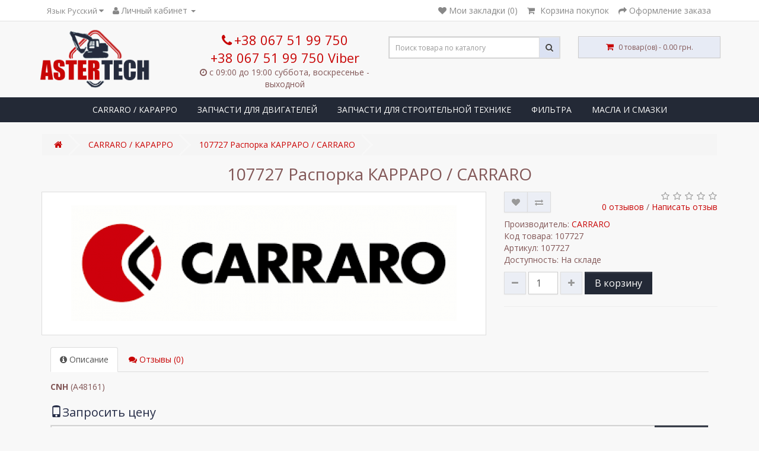

--- FILE ---
content_type: text/html; charset=utf-8
request_url: https://astertech.kiev.ua/ru/carraro/107727-rasporka-karraro-carraro
body_size: 8163
content:
<!DOCTYPE html>
<!--[if IE]><![endif]-->
<!--[if IE 8 ]><html dir="ltr" lang="ru" class="ie8"><![endif]-->
<!--[if IE 9 ]><html dir="ltr" lang="ru" class="ie9"><![endif]-->
<!--[if (gt IE 9)|!(IE)]><!-->
<html dir="ltr" lang="ru">
<!--<![endif]-->
<head><meta http-equiv="Content-Type" content="text/html; charset=utf-8">

<meta name="viewport" content="width=device-width, initial-scale=1.0">
<meta name="robots" content="index, follow">
<meta name="googlebot" content="noarchive">
<meta name="robots" content="noarchive">
<meta http-equiv="X-UA-Compatible" content="IE=edge">
<title>Купить со скидкой 107727 Розпірка КАРРАРО / CARRARO Все запчасти к мостам  КАРРАРО / CARRARO </title>
<base href="https://astertech.kiev.ua/" />
<meta name="description" content="Купить со скидкой 107727 Розпірка КАРРАРО / CARRARO Все запчасти к мостам  КАРРАРО / CARRARO Большой выбор запчастей с доставкой по всей Украине, на складе. JCB, CAT, Volvo, Komatsu, Case, Hitachi, Terex, Caterpillar, Liebherr, Bobcat, New Holland, Hyunda" />
<meta name="keywords" content= "107727 Распорка КАРРАРО / CARRARO крестовина,задний мост карраро, передний мост карарро, стопорное кольцо,шестеренка карраро, пулуось карраро,сальник карраро,караро,карданный вал карраро,подшипник карраро,втулка карраро, тяга рулевая карраро, шкворень кар" />
<meta property="og:title" content="Купить со скидкой 107727 Розпірка КАРРАРО / CARRARO Все запчасти к мостам  КАРРАРО / CARRARO " />
<meta property="og:type" content="website" />
<meta property="og:url" content="https://astertech.kiev.ua/ru/carraro/107727-rasporka-karraro-carraro" />
<meta property="og:image" content="https://astertech.kiev.ua/image/cache/catalog/05200/images-650x230.png" />
<meta property="og:site_name" content="Запчасти для спецтехники - Астертех " />
<script src="catalog/view/javascript/jquery/jquery-2.1.1.min.js" type="text/javascript"></script>
<link href="catalog/view/javascript/bootstrap/css/bootstrap.min.css" rel="stylesheet" media="screen" />
<script src="catalog/view/javascript/bootstrap/js/bootstrap.min.js" type="text/javascript"></script>
<link href="catalog/view/javascript/font-awesome/css/font-awesome.min.css" rel="stylesheet" type="text/css" />
<link href="//fonts.googleapis.com/css?family=Open+Sans:400,400i,300,700" rel="stylesheet" type="text/css" />
<link href="catalog/view/theme/next_default/stylesheet/stylesheet.css" rel="stylesheet">
<link href="catalog/view/javascript/jquery/magnific/magnific-popup.css" type="text/css" rel="stylesheet" media="screen" />
<link href="catalog/view/javascript/jquery/datetimepicker/bootstrap-datetimepicker.min.css" type="text/css" rel="stylesheet" media="screen" />
<link href="catalog/view/javascript/blog/colorbox/css/0/colorbox.css" type="text/css" rel="stylesheet" media="screen" />
<link href="image/seocms.css" type="text/css" rel="stylesheet" media="screen" />
<script src="catalog/view/javascript/next-default/common.js" type="text/javascript"></script>
<link href="https://astertech.kiev.ua/ru/carraro/107727-rasporka-karraro-carraro" rel="canonical" />
<link href="https://astertech.kiev.ua/image/catalog/cart.png" rel="icon" />
<script src="catalog/view/javascript/jquery/magnific/jquery.magnific-popup.min.js" type="text/javascript"></script>
<script src="catalog/view/javascript/jquery/datetimepicker/moment.js" type="text/javascript"></script>
<script src="catalog/view/javascript/jquery/datetimepicker/locale/ru-ru.js" type="text/javascript"></script>
<script src="catalog/view/javascript/jquery/datetimepicker/bootstrap-datetimepicker.min.js" type="text/javascript"></script>
<script src="catalog/view/javascript/blog/colorbox/jquery.colorbox.js" type="text/javascript"></script>
<script src="catalog/view/javascript/blog/blog.color.js" type="text/javascript"></script>
<script src="//code.jivosite.com/widget/zhfIZN40RH" async></script>
<!-- Global site tag (gtag.js) - Google Analytics -->
<script async src="https://www.googletagmanager.com/gtag/js?id=UA-178846630-1"></script>
<script>
  window.dataLayer = window.dataLayer || [];
  function gtag(){dataLayer.push(arguments);}
  gtag('js', new Date());

  gtag('config', 'UA-178846630-1');
</script>


<link rel="alternate" hreflang="ru" href="https://astertech.kiev.ua/ru/carraro/107727-rasporka-karraro-carraro" />

<link rel="alternate" hreflang="uk" href="https://astertech.kiev.ua/ua/carraro/107727-rasporka-karraro-carraro" />
</head>
<body class="product-product-19628">
<nav id="top">
    <div class="container">
                
<div class="pull-left">
 
<div class="btn-group">
 <button class="btn btn-link dropdown-toggle" data-toggle="dropdown">
      <span class="hidden-xs hidden-sm hidden-md">Язык Русский</span> <i class="fa fa-caret-down"></i></button>
 <ul class="dropdown-menu">
  <li><a href="https://astertech.kiev.ua/ru/carraro/107727-rasporka-karraro-carraro#"> Русский</a></li>
  <li><a href="https://astertech.kiev.ua/ua/carraro/107727-rasporka-karraro-carraro"> Українська</a></li>
  </ul>
 </div>

</div>

        <div id="top-link" class="nav pull-left">
            <ul class="list-inline">
                <li class="dropdown"><a href="https://astertech.kiev.ua/ru/my-account/" title="Личный кабинет" class="dropdown-toggle" data-toggle="dropdown"><i class="fa fa-user"></i> <span class="hidden-xs hidden-sm">Личный кабинет</span> <span class="caret"></span></a>
                    <ul class="dropdown-menu dropdown-menu-left">
                                                    <li><a href="https://astertech.kiev.ua/ru/create-account/">Регистрация</a></li>
                            <li><a href="https://astertech.kiev.ua/ru/login/">Авторизация</a></li>
                                            </ul>
            </ul>
        </div>
        <div id="top-links" class="nav pull-right">
            <ul class="list-inline">
                <li><a href="https://astertech.kiev.ua/ru/wishlist/" id="wishlist-total" title="Мои закладки (0)"><i class="fa fa-heart"></i> <span class="hidden-xs hidden-sm hidden-md">Мои закладки (0)</span></a></li>
                <li><a href="https://astertech.kiev.ua/ru/cart/" title="Корзина покупок"><i class="fa fa-shopping-cart"></i> <span class="hidden-xs hidden-sm hidden-md">Корзина покупок</span></a></li>
                <li><a href="https://astertech.kiev.ua/ru/checkout/" title="Оформление заказа"><i class="fa fa-share"></i> <span class="hidden-xs hidden-sm hidden-md">Оформление заказа</span></a></li>
            </ul>
        </div>
    </div>
</nav>
<header>
    <div id="top2">
        <div class="container">
            <div class="row">
                <div class="col-sm-3">
                    <div id="logo">
                                                                                    <a href="https://astertech.kiev.ua/ru/"><img src="https://astertech.kiev.ua/image/catalog/logo.png" title="Запчасти для спецтехники - Астертех " alt="Запчасти для спецтехники - Астертех " class="img-responsive" /></a>
                                                                            <div class='data_name tagline'><span class="name tagline"></span></div>
                    </div>
                </div>
                <div class="col-sm-3">
                    <div class='phone'><a href="tel:+380675199750"><i class="fa fa-phone"></i> <span class="">+38 067 51 99 750
                    <br />+38 067 51 99 750 Viber</span></a></div>
                    <div class='data_open'><i class="fa fa-clock-o" aria-hidden="true"></i> <span class="">с 09:00 до 19:00
суббота, воскресенье - выходной</span></div>
                </div>
                <div id="md-size" class="col-sm-3"><div id="search" class="input-group">
  <input type="text" name="search" value="" placeholder="Поиск товара по каталогу" class="form-control input-lg" />
  <span class="input-group-btn">
    <button type="button" class="btn btn-default btn-lg"><i class="fa fa-search"></i></button>
  </span>
</div>                </div>
                <div class="col-sm-3"><div id="cart" class="btn-group btn-block">
  <button type="button" data-toggle="dropdown" data-loading-text="Загрузка..." class="btn btn-block btn-lg dropdown-toggle"><i class="fa fa-shopping-cart"></i> <span id="cart-total">0 товар(ов) - 0.00 грн.</span></button>
  <ul class="dropdown-menu pull-right">
        <li>
      <p class="text-center">В корзине пусто!</p>
    </li>
      </ul>
</div>
</div>
            </div>
        </div>
    </div>
</header>
<div class="fix-menu">
    <div id="top3">
                <div class="container">
          <nav id="menu" class="navbar">
            <div class="navbar-header"><span id="category" class="visible-xs">Категории</span>
              <button type="button" class="btn btn-navbar navbar-toggle" data-toggle="collapse" data-target=".navbar-ex1-collapse"><i class="fa fa-bars"></i></button>
            </div>
            <div class="collapse navbar-collapse navbar-ex1-collapse">
              <ul class="nav navbar-nav">
                                                <li><a href="https://astertech.kiev.ua/ru/carraro/">CARRARO / КАРАРРО</a></li>
                                                                <li class="dropdown"><a href="https://astertech.kiev.ua/ru/engine/" class="dropdown-toggle" data-toggle="dropdown">ЗАПЧАСТИ ДЛЯ ДВИГАТЕЛЕЙ</a>
                  <div class="dropdown-menu">
                    <div class="dropdown-inner">
                                            <ul class="list-unstyled">
                                                <li><a href="https://astertech.kiev.ua/ru/engine/cummins/">CUMMINS </a></li>
                                              </ul>
                                            <ul class="list-unstyled">
                                                <li><a href="https://astertech.kiev.ua/ru/engine/deutz/">DEUTZ /ДОЙЦ</a></li>
                                              </ul>
                                            <ul class="list-unstyled">
                                                <li><a href="https://astertech.kiev.ua/ru/engine/perkins/">ПЕРКИНС / PERKINS </a></li>
                                              </ul>
                                          </div>
                    <a href="https://astertech.kiev.ua/ru/engine/" class="see-all">Показать все ЗАПЧАСТИ ДЛЯ ДВИГАТЕЛЕЙ</a> </div>
                </li>
                                                                <li class="dropdown"><a href="https://astertech.kiev.ua/ru/gears/" class="dropdown-toggle" data-toggle="dropdown">ЗАПЧАСТИ ДЛЯ СТРОИТЕЛЬНОЙ ТЕХНИКЕ</a>
                  <div class="dropdown-menu">
                    <div class="dropdown-inner">
                                            <ul class="list-unstyled">
                                                <li><a href="https://astertech.kiev.ua/ru/gears/jcb_all/">Запчасти спецтехники JCB</a></li>
                                                <li><a href="https://astertech.kiev.ua/ru/gears/caterpillar/">Запчасти CAT / CATERPILLAR</a></li>
                                                <li><a href="https://astertech.kiev.ua/ru/gears/komatsu_parts/">Запчасти KOMATSU</a></li>
                                                <li><a href="https://astertech.kiev.ua/ru/gears/liebherr/">Запчасти LIEBHERR</a></li>
                                                <li><a href="https://astertech.kiev.ua/ru/gears/volvo_parts/">Запчасти VOLVO</a></li>
                                                <li><a href="https://astertech.kiev.ua/ru/gears/zub/">Зубы, адаптеры, коронки</a></li>
                                                <li><a href="https://astertech.kiev.ua/ru/gears/vtulvi_palec/">Втулки и пальцы</a></li>
                                              </ul>
                                            <ul class="list-unstyled">
                                                <li><a href="https://astertech.kiev.ua/ru/gears/braking_system/">Тормозная система</a></li>
                                                <li><a href="https://astertech.kiev.ua/ru/gears/hydraulic/">Гидравлическая система</a></li>
                                                <li><a href="https://astertech.kiev.ua/ru/gears/nasos/">Насосы водяные (помпы), шкивы насосов</a></li>
                                                <li><a href="https://astertech.kiev.ua/ru/gears/remkomplekt/">Резино-технические изделия</a></li>
                                                <li><a href="https://astertech.kiev.ua/ru/gears/electronics/">Датчики JCB</a></li>
                                                <li><a href="https://astertech.kiev.ua/ru/gears/pompa/">Насос топливный</a></li>
                                                <li><a href="https://astertech.kiev.ua/ru/gears/accessories/">Акссесуары</a></li>
                                              </ul>
                                            <ul class="list-unstyled">
                                                <li><a href="https://astertech.kiev.ua/ru/gears/elements_rams/">Элементы стрелы, кузова, рамы</a></li>
                                                <li><a href="https://astertech.kiev.ua/ru/gears/parts-engine/">Запчасти двигателя</a></li>
                                                <li><a href="https://astertech.kiev.ua/ru/gears/parts/">Запчасти HITACHI, DOOSAN, HYUNDAI, KOBELCO, BOBCAT</a></li>
                                                <li><a href="https://astertech.kiev.ua/ru/gears/glass/">Стекло</a></li>
                                                <li><a href="https://astertech.kiev.ua/ru/gears/transmission/"> Трансмиссия, ходовая часть</a></li>
                                                <li><a href="https://astertech.kiev.ua/ru/gears/lezo/">Нож , Режущая кромка</a></li>
                                                <li><a href="https://astertech.kiev.ua/ru/gears/cep/">Цепи</a></li>
                                              </ul>
                                          </div>
                    <a href="https://astertech.kiev.ua/ru/gears/" class="see-all">Показать все ЗАПЧАСТИ ДЛЯ СТРОИТЕЛЬНОЙ ТЕХНИКЕ</a> </div>
                </li>
                                                                <li class="dropdown"><a href="https://astertech.kiev.ua/ru/filter/" class="dropdown-toggle" data-toggle="dropdown">ФИЛЬТРА</a>
                  <div class="dropdown-menu">
                    <div class="dropdown-inner">
                                            <ul class="list-unstyled">
                                                <li><a href="https://astertech.kiev.ua/ru/filter/vozdushniy-filtr/">Воздушний фильтр</a></li>
                                                <li><a href="https://astertech.kiev.ua/ru/filter/gidravlicheskiy-filtr/">Гидравлический фильтр</a></li>
                                                <li><a href="https://astertech.kiev.ua/ru/filter/toplevnyy-filtr/">Топлевный фильтр</a></li>
                                              </ul>
                                            <ul class="list-unstyled">
                                                <li><a href="https://astertech.kiev.ua/ru/filter/maslyanyy-filtr/">Масляный фильтр</a></li>
                                                <li><a href="https://astertech.kiev.ua/ru/filter/filtra-kpp/">Фильтра КПП</a></li>
                                              </ul>
                                          </div>
                    <a href="https://astertech.kiev.ua/ru/filter/" class="see-all">Показать все ФИЛЬТРА</a> </div>
                </li>
                                                                <li><a href="https://astertech.kiev.ua/ru/oil/">МАСЛА И СМАЗКИ </a></li>
                                              </ul>
            </div>
          </nav>
        </div>
            </div>
</div><div id="product-card" class="container">
  <ul class="breadcrumb">
        <li><a href="https://astertech.kiev.ua/ru/"><i class="fa fa-home"></i></a></li>
        <li><a href="https://astertech.kiev.ua/ru/carraro/">CARRARO / КАРАРРО</a></li>
        <li><a href="https://astertech.kiev.ua/ru/carraro/107727-rasporka-karraro-carraro">107727 Распорка КАРРАРО / CARRARO </a></li>
      </ul>
  <div class="col-sm-12 text-center"><h1>107727 Распорка КАРРАРО / CARRARO </h1></div>
  <div class="row">                <div id="content" class="col-sm-12">
      <div class="row">
                                <div class="col-sm-8">
                    <ul class="thumbnails">
                        <li><a class="thumbnail" href="https://astertech.kiev.ua/image/cache/catalog/05200/images-500x500.png" title="107727 Распорка КАРРАРО / CARRARO "><img src="https://astertech.kiev.ua/image/cache/catalog/05200/images-650x230.png" title="107727 Распорка КАРРАРО / CARRARO " alt="107727 Распорка КАРРАРО / CARRARO " /></a></li>
                                  </ul>
                  </div>
                                <div class="col-sm-4">
          <div class="top-group clearfix">
              <div class="btn-group">
                <button type="button" data-toggle="tooltip" class="btn btn-default" title="В закладки" onclick="wishlist.add('19628');"><i class="fa fa-heart"></i></button>
                <button type="button" data-toggle="tooltip" class="btn btn-default" title="В сравнение" onclick="compare.add('19628');"><i class="fa fa-exchange"></i></button>
              </div>
                                <div class="rating">
                      <p>                                                                <span class="fa fa-stack"><i class="fa fa-star-o fa-stack-1x"></i></span>
                                                                                                                        <span class="fa fa-stack"><i class="fa fa-star-o fa-stack-1x"></i></span>
                                                                                                                        <span class="fa fa-stack"><i class="fa fa-star-o fa-stack-1x"></i></span>
                                                                                                                        <span class="fa fa-stack"><i class="fa fa-star-o fa-stack-1x"></i></span>
                                                                                                                        <span class="fa fa-stack"><i class="fa fa-star-o fa-stack-1x"></i></span>
                                                                                  <br>
                          <a href="" onclick="$('a[href=\'#tab-review\']').trigger('click'); return false;">0 отзывов</a> / <a href="" onclick="$('a[href=\'#tab-review\']').trigger('click'); return false;">Написать отзыв</a></p>
                  </div>
                        </div>
          <div class="text-products clearfix">
              <ul class="list-unstyled info-product">
                                <li>Производитель: <a href="https://astertech.kiev.ua/ru/cararro">CARRARO</a></li>
                                <li>Код товара: 107727</li>
                                      <li>Артикул: 107727</li>
                                                <li>Доступность: На складе</li>
              </ul>
                        </div>
          <div id="product">
                                    <div class="form-group clearfix cart-buttons">
                <!--<label class="control-label" for="input-quantity">Кол-во</label>-->
                <button id="minus-quantity" type="button" class="btn btn-default"><i class="fa fa-minus"></i></button>
                <input type="text" name="quantity" value="1" size="2" id="input-quantity" class="form-control" />
                <input type="hidden" name="product_id" value="19628" />
                <button id="plus-quantity" type="button" class="btn btn-default"><i class="fa fa-plus"></i></button>
              <button type="button" id="button-cart" data-loading-text="Загрузка..." class="btn btn-primary btn-lg btn-block">В корзину</button>
            </div>
                      </div>
          <div class="pluso-share">
              <hr>
              <!-- pluso Button BEGIN 
              <script type="text/javascript">(function() {
                      if (window.pluso)if (typeof window.pluso.start == "function") return;
                      if (window.ifpluso==undefined) { window.ifpluso = 1;
                          var d = document, s = d.createElement('script'), g = 'getElementsByTagName';
                          s.type = 'text/javascript'; s.charset='UTF-8'; s.async = true;
                          s.src = ('https:' == window.location.protocol ? 'https' : 'http')  + '://share.pluso.ru/pluso-like.js';
                          var h=d[g]('body')[0];
                          h.appendChild(s);
                      }})();</script>
              <div class="pluso" data-background="none;" data-options="medium,square,line,horizontal,nocounter,sepcounter=1,theme=14" data-services="vkontakte,odnoklassniki,facebook,twitter,google,moimir,email"></div>
               pluso Button END -->
          </div>
        </div>
      </div>
    <div id="description-products" class="col-sm-12">
        <ul class="nav nav-tabs">
            <li class="active"><a href="#tab-description" data-toggle="tab"><i class="fa fa-info-circle" aria-hidden="true"></i> Описание</a></li>
                                        <li><a href="#tab-review" data-toggle="tab"><i class="fa fa-comments" aria-hidden="true"></i> Отзывы (0)</a></li>
                    </ul>
        <div class="tab-content">
            <div class="tab-pane active" id="tab-description"><b>CNH</b> (A48161)</div>
            
            <div id="oneclick" >
              <h3><span class="glyphicon glyphicon-phone"></span>Запросить цену</h3>
              <div class="input-group">
				<input type="text" name="telephone" value="" placeholder="Номер телефона" id="input-payment-telephone" class="form-control">
				<input type="hidden" name="product_id" value="19628">
                <span class="input-group-btn">
                    <button type="submit" id="button-oneclick" class="btn btn-primary">Запросить</button>
                </span>
              </div>
			  <span class="help-block">Мы перезвоним в ближайшее время</span>	
            </div>
				<script src="catalog/view/javascript/jquery.maskedinput.min.js" type="text/javascript"></script>
                <script type="text/javascript">
                    $(document).ready(function() {
						$("#input-payment-telephone").mask("+38 (999) 999-99-99",{placeholder:" "});
					});
                </script>
			
                            <div class="tab-pane" id="tab-review">
                    <form class="form-horizontal" id="form-review">
                        <div id="review"></div>
                        <h2>Написать отзыв</h2>
                                                    <div class="form-group required">
                                <div class="col-sm-12">
                                    <label class="control-label" for="input-name">Ваше имя:</label>
                                    <input type="text" name="name" value="" id="input-name" class="form-control" />
                                </div>
                            </div>
                            <div class="form-group required">
                                <div class="col-sm-12">
                                    <label class="control-label" for="input-review">Ваш отзыв</label>
                                    <textarea name="text" rows="5" id="input-review" class="form-control"></textarea>
                                    <div class="help-block"><span class="text-danger">Внимание:</span> HTML не поддерживается! Используйте обычный текст!</div>
                                </div>
                            </div>
                            <div class="form-group required">
                                <div class="col-sm-12 star-rating">
                                    <label class="control-label">Рейтинг</label>
                                    <div class="star-ratings">
                                    <span class="good">
                                    &nbsp;&nbsp;Хорошо</span>
                                    <input class="star-rating-input" id="star-rating-5" type="radio" name="rating" value="5">
                                    <label class="star-rating-ico fa fa-star-o fa-lg" for="star-rating-5" data-toggle="tooltip" title="1 out of 5 stars"></label>
                                    <input class="star-rating-input" id="star-rating-4" type="radio" name="rating" value="4">
                                    <label class="star-rating-ico fa fa-star-o fa-lg" for="star-rating-4" data-toggle="tooltip" title="2 out of 5 stars"></label>
                                    <input class="star-rating-input" id="star-rating-3" type="radio" name="rating" value="3">
                                    <label class="star-rating-ico fa fa-star-o fa-lg" for="star-rating-3" data-toggle="tooltip" title="3 out of 5 stars"></label>
                                    <input class="star-rating-input" id="star-rating-2" type="radio" name="rating" value="2">
                                    <label class="star-rating-ico fa fa-star-o fa-lg" for="star-rating-2" data-toggle="tooltip" title="4 out of 5 stars"></label>
                                    <input class="star-rating-input" id="star-rating-1" type="radio" name="rating" value="1">
                                    <label class="star-rating-ico fa fa-star-o fa-lg" for="star-rating-1" data-toggle="tooltip" title="5 out of 5 stars"></label>
                                    <span class="bad">
                                    &nbsp;&nbsp;&nbsp; Плохо&nbsp;</span></div>
                                </div>
                            </div>
                                                        <div class="buttons clearfix">
                                <div class="pull-right">
                                    <button type="button" id="button-review" data-loading-text="Загрузка..." class="btn btn-primary">Продолжить</button>
                                </div>
                            </div>
                                            </form>
                </div>
                    </div>
    </div>
	<hr>
            </div>
    </div>
    </div>
<script type="text/javascript"><!--
$('select[name=\'recurring_id\'], input[name="quantity"]').change(function(){
	$.ajax({
		url: 'index.php?route=product/product/getRecurringDescription',
		type: 'post',
		data: $('input[name=\'product_id\'], input[name=\'quantity\'], select[name=\'recurring_id\']'),
		dataType: 'json',
		beforeSend: function() {
			$('#recurring-description').html('');
		},
		success: function(json) {
			$('.alert, .text-danger').remove();

			if (json['success']) {
				$('#recurring-description').html(json['success']);
			}
		}
	});
});
//--></script>
<script type="text/javascript"><!--
$('#button-cart').on('click', function() {
	$.ajax({
		url: 'index.php?route=checkout/cart/add',
		type: 'post',
		data: $('#product input[type=\'text\'], #product input[type=\'hidden\'], #product input[type=\'radio\']:checked, #product input[type=\'checkbox\']:checked, #product select, #product textarea'),
		dataType: 'json',
		beforeSend: function() {
			$('#button-cart').button('loading');
		},
		complete: function() {
			$('#button-cart').button('reset');
		},
		success: function(json) {
			$('.alert, .text-danger').remove();
			$('.form-group').removeClass('has-error');

			if (json['error']) {
				if (json['error']['option']) {
					for (i in json['error']['option']) {
						var element = $('#input-option' + i.replace('_', '-'));

						if (element.parent().hasClass('input-group')) {
							element.parent().after('<div class="text-danger">' + json['error']['option'][i] + '</div>');
						} else {
							element.after('<div class="text-danger">' + json['error']['option'][i] + '</div>');
						}
					}
				}

				if (json['error']['recurring']) {
					$('select[name=\'recurring_id\']').after('<div class="text-danger">' + json['error']['recurring'] + '</div>');
				}

				// Highlight any found errors
				$('.text-danger').parent().addClass('has-error');
			}

			if (json['success']) {
				$('.breadcrumb').after('<div class="alert alert-success">' + json['success'] + '<button type="button" class="close" data-dismiss="alert">&times;</button></div>');

				$('#cart > button').html('<span id="cart-total"><i class="fa fa-shopping-cart"></i> ' + json['total'] + '</span>');

                $('.alert').fadeOut(10000);

				$('#cart > ul').load('index.php?route=common/cart/info ul li');
			}
		},
        error: function(xhr, ajaxOptions, thrownError) {
            alert(thrownError + "\r\n" + xhr.statusText + "\r\n" + xhr.responseText);
        }
	});
});
//--></script>
<script type="text/javascript"><!--
$('.date').datetimepicker({
	pickTime: false
});

$('.datetime').datetimepicker({
	pickDate: true,
	pickTime: true
});

$('.time').datetimepicker({
	pickDate: false
});

$('button[id^=\'button-upload\']').on('click', function() {
	var node = this;

	$('#form-upload').remove();

	$('body').prepend('<form enctype="multipart/form-data" id="form-upload" style="display: none;"><input type="file" name="file" /></form>');

	$('#form-upload input[name=\'file\']').trigger('click');

	if (typeof timer != 'undefined') {
    	clearInterval(timer);
	}

	timer = setInterval(function() {
		if ($('#form-upload input[name=\'file\']').val() != '') {
			clearInterval(timer);

			$.ajax({
				url: 'index.php?route=tool/upload',
				type: 'post',
				dataType: 'json',
				data: new FormData($('#form-upload')[0]),
				cache: false,
				contentType: false,
				processData: false,
				beforeSend: function() {
					$(node).button('loading');
				},
				complete: function() {
					$(node).button('reset');
				},
				success: function(json) {
					$('.text-danger').remove();

					if (json['error']) {
						$(node).parent().find('input').after('<div class="text-danger">' + json['error'] + '</div>');
					}

					if (json['success']) {
						alert(json['success']);

						$(node).parent().find('input').val(json['code']);
					}
				},
				error: function(xhr, ajaxOptions, thrownError) {
					alert(thrownError + "\r\n" + xhr.statusText + "\r\n" + xhr.responseText);
				}
			});
		}
	}, 500);
});
//--></script>
<script type="text/javascript"><!--
$('#review').delegate('.pagination a', 'click', function(e) {
    e.preventDefault();

    $('#review').fadeOut('slow');

    $('#review').load(this.href);

    $('#review').fadeIn('slow');
});

$('#review').load('index.php?route=product/product/review&product_id=19628');

$('#button-review').on('click', function() {
	$.ajax({
		url: 'index.php?route=product/product/write&product_id=19628',
		type: 'post',
		dataType: 'json',
		data: $("#form-review").serialize(),
		beforeSend: function() {
			$('#button-review').button('loading');
		},
		complete: function() {
			$('#button-review').button('reset');
		},
		success: function(json) {
			$('.alert-success, .alert-danger').remove();

			if (json['error']) {
				$('#review').after('<div class="alert alert-danger"><i class="fa fa-exclamation-circle"></i> ' + json['error'] + '</div>');
			}

			if (json['success']) {
				$('#review').after('<div class="alert alert-success"><i class="fa fa-check-circle"></i> ' + json['success'] + '</div>');

				$('input[name=\'name\']').val('');
				$('textarea[name=\'text\']').val('');
				$('input[name=\'rating\']:checked').prop('checked', false);
			}
		}
	});
    grecaptcha.reset();
});

$('#minus-quantity');
$('#minus-quantity').click(function(){
    var crtval = $('#input-quantity').val();
    if(crtval < 2){
        $('#input-quantity').append().val(1);
    }
    else{
        var cartval = parseInt(crtval) - parseInt(1);
        //alert(cartval);
        $('#input-quantity').append().val(cartval);
    }
});

//add quantity
$('#plus-quantity').click(function(){
    var crtval = $('#input-quantity').val();
    var cartval = parseInt(crtval) + parseInt(1);
    //alert(cartval);
    $('#input-quantity').append().val(cartval);
});

$(document).ready(function() {
	$('.thumbnails').magnificPopup({
		type:'image',
		delegate: 'a',
		gallery: {
			enabled:true
		}
	});
});

$(document).ready(function() {
	var hash = window.location.hash;
	if (hash) {
		var hashpart = hash.split('#');
		var  vals = hashpart[1].split('-');
		for (i=0; i<vals.length; i++) {
			$('div.options').find('select option[value="'+vals[i]+'"]').attr('selected', true).trigger('select');
			$('div.options').find('input[type="radio"][value="'+vals[i]+'"]').attr('checked', true).trigger('click');
		}
	}
})
//--></script>

<script type="text/javascript"><!--
$('#button-oneclick').on('click', function() {
	$.ajax({
		url: 'index.php?route=checkout/one_click/add',
		type: 'post',
		data: $('#oneclick input[type=\'text\'], #oneclick input[type=\'hidden\']'),
		dataType: 'json',
		beforeSend: function() {
			$('#button-oneclick').button('loading');
		},
		complete: function() {
			$('#button-oneclick').button('reset');
		},
		success: function(json) {
			$('.alert, .text-danger').remove();
			$('.form-group').removeClass('has-error');

			if (json['error']) {
				if (json['error']['telephone']) {
					$('.breadcrumb').after('<div class="alert alert-danger text-danger">' + json['error']['telephone'] + '<button type="button" class="close" data-dismiss="alert">&times;</button></div>');
					$('html, body').animate({ scrollTop: 0 }, 'slow');
				}
				if (json['error']['product']) {
					$('.breadcrumb').after('<div class="alert alert-danger text-danger">' + json['error']['product'] + '<button type="button" class="close" data-dismiss="alert">&times;</button></div>');
					$('html, body').animate({ scrollTop: 0 }, 'slow');
				}
				if (json['error']['order']) {
					$('.breadcrumb').after('<div class="alert alert-danger text-danger">' + json['error']['order'] + '<button type="button" class="close" data-dismiss="alert">&times;</button></div>');
					$('html, body').animate({ scrollTop: 0 }, 'slow');
				}
			}

			if (json['success']) {
				$('.breadcrumb').after('<div class="alert alert-success">' + json['success'] + '<button type="button" class="close" data-dismiss="alert">&times;</button></div>');
				$('html, body').animate({ scrollTop: 0 }, 'slow');
			}
		},
        error: function(xhr, ajaxOptions, thrownError) {
            alert(thrownError + "\r\n" + xhr.statusText + "\r\n" + xhr.responseText);
        }
	});
});
//--></script>
        
<footer>
    <div id="alerts" class="container">
        <div class="row">
                            <div class="col-sm-6">
                    <p><strong>Информация</strong></p>
                    <ul class="list-unstyled">
                                                    <li><a href="https://astertech.kiev.ua/ru/remont-jcb">Ремонт спецтехники JCB</a></li>
                                                    <li><a href="https://astertech.kiev.ua/ru/contact">Контакты</a></li>
                                                    <li><a href="https://astertech.kiev.ua/ru/delivery">Условия доставки и оплаты</a></li>
                                                    <li><a href="https://astertech.kiev.ua/ru/privacy">О нас</a></li>
                                                    <li><a href="https://astertech.kiev.ua/ru/job">Вакансии</a></li>
                                                    <li><a href="https://astertech.kiev.ua/ru/zapchasti-k-jcb">Подбор запчастей для спецтехники JCB</a></li>
                                            </ul>
                </div>
                       
            <div class="col-sm-6">
                <p><strong>Запчасти для спецтехники - Астертех</strong></p>
                <div class="data-footer">
                    <strong><!--?php echo $text_telephone; ?--></strong>
                    <p><i class="fa fa-phone"></i> +38 067 51 99 750; +38 067 51 99 750</p>
                    <strong><!--?php echo $text_address; ?--></strong>
                    <p><i class="fa fa-globe"></i> ул. Жмеринская 26, г. Киев, Украина</p>
                    <strong><!--?php echo $text_email; ?--></strong>
                    <p><a target="_blank" href="mailto:astertechllc@gmail.com"><i class="fa fa-envelope"></i> astertechllc@gmail.com</a></p>
                    <strong><!--?php echo $text_open; ?--></strong>
                    <!--p><i class="fa fa-clock-o"></i> с 09:00 до 19:00
суббота, воскресенье - выходной</p-->
                    <p class="short-description">Запчасти для спецтехники
Продажа запчастей JCB, VOLVO, KOMATSU, LIEBHERR, CATERPILLAR, HITACHI, PERKINS, CASE, New HOLLAND, HYUNDAI для спецтехники ✅ погрузчиков, экскаваторов и бульдозеров,  в Киеве и Украине ✔  Недорого ✔  ☎ Звоните 24/7</p>
                </div>
            </div>
        </div>
        <hr>
		<p>Запчасти для спецтехники - Астертех © 2020</p>
        <!--<p>Работает на <a target="_blank" href="http://myopencart.com/">ocStore</a><br /> Запчасти для спецтехники - Астертех  &copy; 2026</p>-->
        <div id='updown' class="hidden-xs">
            <button id="up" class='updown'><i class="fa fa-angle-up" aria-hidden="true"></i></button>
            <button id="down" class='updown'><i class="fa fa-angle-down" aria-hidden="true"></i></button>
        </div>
    </div>
</footer>

<script src="catalog/view/javascript/next-default/nextmenufix.js" type="text/javascript"></script>
<script src="catalog/view/javascript/next-default/jquery.easydropdown.js" type="text/javascript"></script>
</body></html>